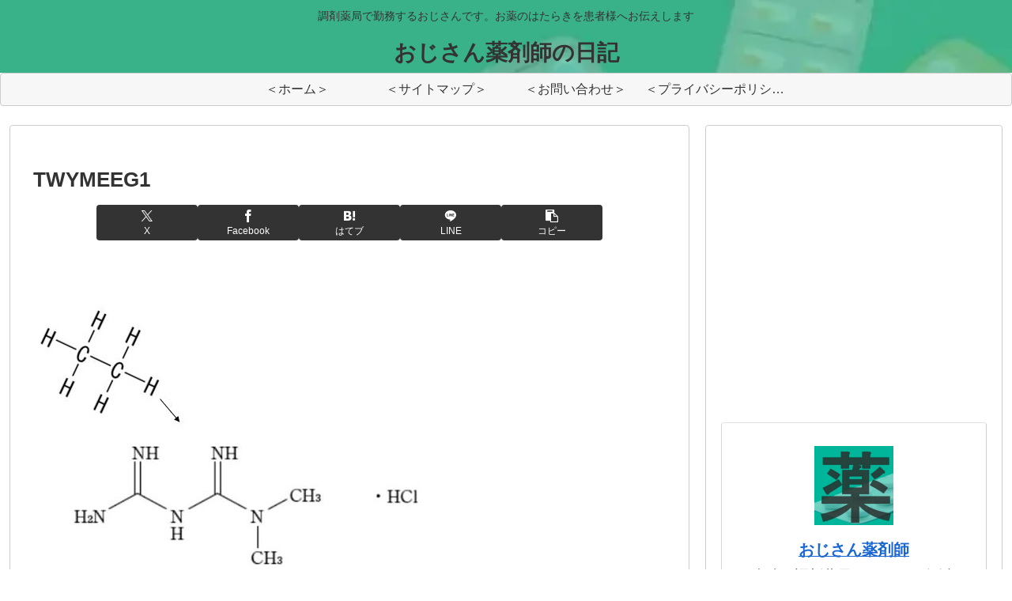

--- FILE ---
content_type: text/html; charset=utf-8
request_url: https://www.google.com/recaptcha/api2/aframe
body_size: 264
content:
<!DOCTYPE HTML><html><head><meta http-equiv="content-type" content="text/html; charset=UTF-8"></head><body><script nonce="LEhS_lPl5zdsC52aLaLrmA">/** Anti-fraud and anti-abuse applications only. See google.com/recaptcha */ try{var clients={'sodar':'https://pagead2.googlesyndication.com/pagead/sodar?'};window.addEventListener("message",function(a){try{if(a.source===window.parent){var b=JSON.parse(a.data);var c=clients[b['id']];if(c){var d=document.createElement('img');d.src=c+b['params']+'&rc='+(localStorage.getItem("rc::a")?sessionStorage.getItem("rc::b"):"");window.document.body.appendChild(d);sessionStorage.setItem("rc::e",parseInt(sessionStorage.getItem("rc::e")||0)+1);localStorage.setItem("rc::h",'1769121102770');}}}catch(b){}});window.parent.postMessage("_grecaptcha_ready", "*");}catch(b){}</script></body></html>